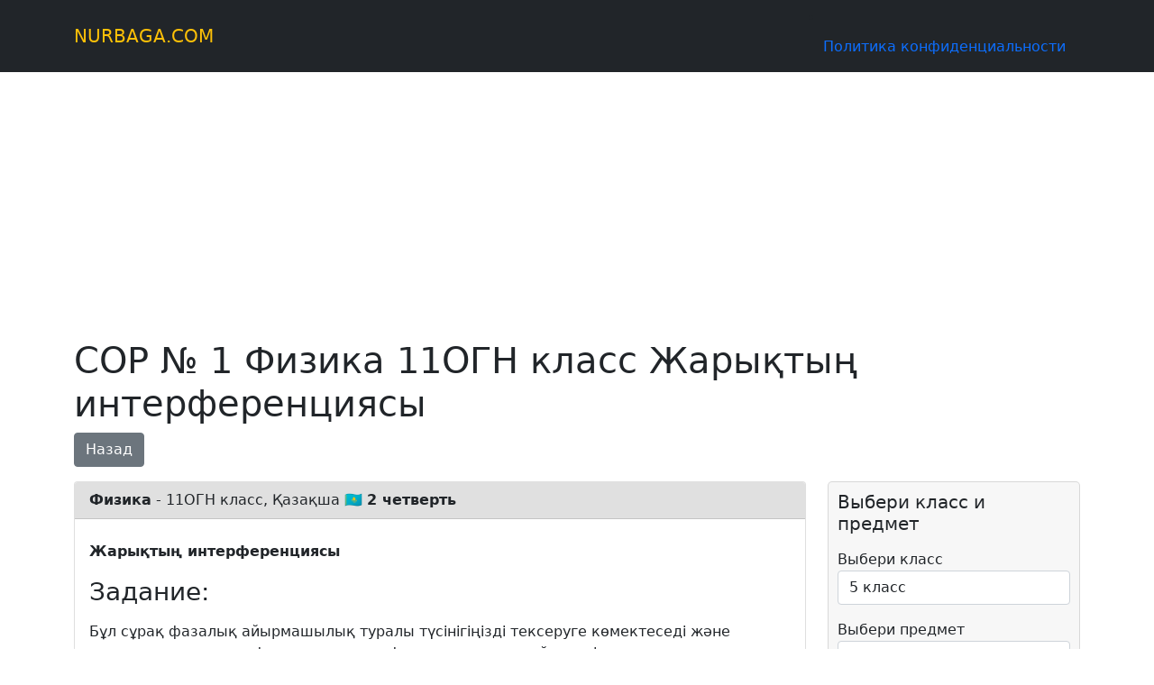

--- FILE ---
content_type: text/html; charset=UTF-8
request_url: https://nurbaga.com/96313/
body_size: 8028
content:
<meta name="description" content="Бұл сұрақ фазалық айырмашылық туралы түсінігіңізді тексеруге көмектеседі және толқындардың интерференциясын графикте сипаттауға үйретеді
Суретте кеңістікте лезде «мұздатылған» екі толқынның орын ауыстыруының ығысуға тәуелділік графигі берілген. loading=lazy decoding=async class=alignnone size-full wp-image-96314 src=https://nurbaga.com/wp-content/uploads/screenshot_36-121.png alt= width=272 height=131 /
1. Графиктегі осьтерді белгілеңіз.
2. А және В арасындағы фаза айырымы неге тең?
3. А және В толқындарының интерференциялықсұлбасын сызыңыз.
 loading=lazy decoding=async class=alignnone size-medium wp-image-96315 src=https://nurbaga.com/wp-content/uploads/screenshot_37-117.png alt= width=287 height=125 /"/>

<!doctype html>
<html lang="ru">
<head>
  <meta http-equiv="Content-type" content="text/html; charset=UTF-8">
  <meta http-equiv="X-UA-Compatible" content="IE=Edge">
  <meta name="viewport" content="width=device-width, initial-scale=1.0, minimum-scale=1.0, maximum-scale=5.0">
  <link rel="apple-touch-icon" sizes="57x57" href="https://nurbaga.com/wp-content/themes/nurbaga-sor/favicon/apple-icon-57x57.png">
  <link rel="apple-touch-icon" sizes="60x60" href="https://nurbaga.com/wp-content/themes/nurbaga-sor/favicon/apple-icon-60x60.png">
  <link rel="apple-touch-icon" sizes="72x72" href="https://nurbaga.com/wp-content/themes/nurbaga-sor/favicon/apple-icon-72x72.png">
  <link rel="apple-touch-icon" sizes="76x76" href="https://nurbaga.com/wp-content/themes/nurbaga-sor/favicon/apple-icon-76x76.png">
  <link rel="apple-touch-icon" sizes="114x114" href="https://nurbaga.com/wp-content/themes/nurbaga-sor/favicon/apple-icon-114x114.png">
  <link rel="apple-touch-icon" sizes="120x120" href="https://nurbaga.com/wp-content/themes/nurbaga-sor/favicon/apple-icon-120x120.png">
  <link rel="apple-touch-icon" sizes="144x144" href="https://nurbaga.com/wp-content/themes/nurbaga-sor/favicon/apple-icon-144x144.png">
  <link rel="apple-touch-icon" sizes="152x152" href="https://nurbaga.com/wp-content/themes/nurbaga-sor/favicon/apple-icon-152x152.png">
  <link rel="apple-touch-icon" sizes="180x180" href="https://nurbaga.com/wp-content/themes/nurbaga-sor/favicon/apple-icon-180x180.png">
  <link rel="icon" type="image/png" sizes="192x192"  href="https://nurbaga.com/wp-content/themes/nurbaga-sor/favicon/android-icon-192x192.png">
  <link rel="icon" type="image/png" sizes="32x32" href="https://nurbaga.com/wp-content/themes/nurbaga-sor/favicon/favicon-32x32.png">
  <link rel="icon" type="image/png" sizes="96x96" href="https://nurbaga.com/wp-content/themes/nurbaga-sor/favicon/favicon-96x96.png">
  <link rel="icon" type="image/png" sizes="16x16" href="https://nurbaga.com/wp-content/themes/nurbaga-sor/favicon/favicon-16x16.png">
  <meta name="msapplication-TileColor" content="#ffffff">
  <meta name="msapplication-TileImage" content="https://nurbaga.com/wp-content/themes/nurbaga-sor/favicon/ms-icon-144x144.png">
  <meta name="theme-color" content="#ffffff">
  <meta name="keywords" content="СОР СОЧ ТЖБ БЖБ ответы решения задачи нурбага nurbaga математика алгебра физика химия класс" />
      <link rel="canonical" href="https://nurbaga.com/96313/" />
    
	<link rel="pingback" href="https://nurbaga.com/xmlrpc.php" />
  <link href="https://nurbaga.com/wp-content/themes/nurbaga-sor/dist/app.css?v=6" rel="stylesheet" type="text/css" />
  	<style>img:is([sizes="auto" i], [sizes^="auto," i]) { contain-intrinsic-size: 3000px 1500px }</style>
	
		<!-- All in One SEO 4.8.1.1 - aioseo.com -->
		<title>Физика 11ОГН класс Жарықтың интерференциясы ответ на СОР СОЧ БЖБ ТЖБ - NURBAGA.COM</title>
	<meta name="description" content="Заполняй поля ниже.." />
	<meta name="robots" content="max-image-preview:large" />
	<meta name="author" content="Акерке СОР"/>
	<link rel="canonical" href="https://nurbaga.com/96313/" />
	<meta name="generator" content="All in One SEO (AIOSEO) 4.8.1.1" />
		<meta property="og:locale" content="ru_RU" />
		<meta property="og:site_name" content="NURBAGA.COM -" />
		<meta property="og:type" content="article" />
		<meta property="og:title" content="Физика 11ОГН класс Жарықтың интерференциясы ответ на СОР СОЧ БЖБ ТЖБ - NURBAGA.COM" />
		<meta property="og:description" content="Заполняй поля ниже.." />
		<meta property="og:url" content="https://nurbaga.com/96313/" />
		<meta property="og:image" content="https://nurbaga.com/wp-content/uploads/nurbaga.com_.jpg" />
		<meta property="og:image:secure_url" content="https://nurbaga.com/wp-content/uploads/nurbaga.com_.jpg" />
		<meta property="og:image:width" content="1072" />
		<meta property="og:image:height" content="482" />
		<meta property="article:published_time" content="2022-04-24T18:00:29+00:00" />
		<meta property="article:modified_time" content="2022-06-09T19:52:43+00:00" />
		<meta name="twitter:card" content="summary" />
		<meta name="twitter:title" content="Физика 11ОГН класс Жарықтың интерференциясы ответ на СОР СОЧ БЖБ ТЖБ - NURBAGA.COM" />
		<meta name="twitter:description" content="Заполняй поля ниже.." />
		<meta name="twitter:image" content="https://nurbaga.com/wp-content/uploads/nurbaga.com_.jpg" />
		<script type="application/ld+json" class="aioseo-schema">
			{"@context":"https:\/\/schema.org","@graph":[{"@type":"BlogPosting","@id":"https:\/\/nurbaga.com\/96313\/#blogposting","name":"\u0424\u0438\u0437\u0438\u043a\u0430 11\u041e\u0413\u041d \u043a\u043b\u0430\u0441\u0441 \u0416\u0430\u0440\u044b\u049b\u0442\u044b\u04a3 \u0438\u043d\u0442\u0435\u0440\u0444\u0435\u0440\u0435\u043d\u0446\u0438\u044f\u0441\u044b \u043e\u0442\u0432\u0435\u0442 \u043d\u0430 \u0421\u041e\u0420 \u0421\u041e\u0427 \u0411\u0416\u0411 \u0422\u0416\u0411 - NURBAGA.COM","headline":"\u0424\u0438\u0437\u0438\u043a\u0430 11\u041e\u0413\u041d \u043a\u043b\u0430\u0441\u0441 \u0416\u0430\u0440\u044b\u049b\u0442\u044b\u04a3 \u0438\u043d\u0442\u0435\u0440\u0444\u0435\u0440\u0435\u043d\u0446\u0438\u044f\u0441\u044b \u043e\u0442\u0432\u0435\u0442 \u043d\u0430 \u0421\u041e\u0420 \u0421\u041e\u0427 \u0411\u0416\u0411 \u0422\u0416\u0411","author":{"@id":"https:\/\/nurbaga.com\/author\/akerke_soch\/#author"},"publisher":{"@id":"https:\/\/nurbaga.com\/#organization"},"datePublished":"2022-04-24T21:00:29+03:00","dateModified":"2022-06-09T22:52:43+03:00","inLanguage":"ru-RU","mainEntityOfPage":{"@id":"https:\/\/nurbaga.com\/96313\/#webpage"},"isPartOf":{"@id":"https:\/\/nurbaga.com\/96313\/#webpage"},"articleSection":"\u0421\u041e\u0420\\\u0421\u041e\u0427"},{"@type":"BreadcrumbList","@id":"https:\/\/nurbaga.com\/96313\/#breadcrumblist","itemListElement":[{"@type":"ListItem","@id":"https:\/\/nurbaga.com\/#listItem","position":1,"name":"\u0413\u043b\u0430\u0432\u043d\u0430\u044f \u0441\u0442\u0440\u0430\u043d\u0438\u0446\u0430"}]},{"@type":"Organization","@id":"https:\/\/nurbaga.com\/#organization","name":"NURBAGA.COM","url":"https:\/\/nurbaga.com\/"},{"@type":"Person","@id":"https:\/\/nurbaga.com\/author\/akerke_soch\/#author","url":"https:\/\/nurbaga.com\/author\/akerke_soch\/","name":"\u0410\u043a\u0435\u0440\u043a\u0435 \u0421\u041e\u0420","image":{"@type":"ImageObject","@id":"https:\/\/nurbaga.com\/96313\/#authorImage","url":"https:\/\/secure.gravatar.com\/avatar\/d146db8e9195e07179fcac5d455af8b4?s=96&d=mm&r=g","width":96,"height":96,"caption":"\u0410\u043a\u0435\u0440\u043a\u0435 \u0421\u041e\u0420"}},{"@type":"WebPage","@id":"https:\/\/nurbaga.com\/96313\/#webpage","url":"https:\/\/nurbaga.com\/96313\/","name":"\u0424\u0438\u0437\u0438\u043a\u0430 11\u041e\u0413\u041d \u043a\u043b\u0430\u0441\u0441 \u0416\u0430\u0440\u044b\u049b\u0442\u044b\u04a3 \u0438\u043d\u0442\u0435\u0440\u0444\u0435\u0440\u0435\u043d\u0446\u0438\u044f\u0441\u044b \u043e\u0442\u0432\u0435\u0442 \u043d\u0430 \u0421\u041e\u0420 \u0421\u041e\u0427 \u0411\u0416\u0411 \u0422\u0416\u0411 - NURBAGA.COM","description":"\u0417\u0430\u043f\u043e\u043b\u043d\u044f\u0439 \u043f\u043e\u043b\u044f \u043d\u0438\u0436\u0435..","inLanguage":"ru-RU","isPartOf":{"@id":"https:\/\/nurbaga.com\/#website"},"breadcrumb":{"@id":"https:\/\/nurbaga.com\/96313\/#breadcrumblist"},"author":{"@id":"https:\/\/nurbaga.com\/author\/akerke_soch\/#author"},"creator":{"@id":"https:\/\/nurbaga.com\/author\/akerke_soch\/#author"},"datePublished":"2022-04-24T21:00:29+03:00","dateModified":"2022-06-09T22:52:43+03:00"},{"@type":"WebSite","@id":"https:\/\/nurbaga.com\/#website","url":"https:\/\/nurbaga.com\/","name":"NURBAGA.COM","inLanguage":"ru-RU","publisher":{"@id":"https:\/\/nurbaga.com\/#organization"}}]}
		</script>
		<!-- All in One SEO -->

<link rel='stylesheet' id='wp-block-library-css' href='https://nurbaga.com/wp-includes/css/dist/block-library/style.min.css' type='text/css' media='all' />
<style id='classic-theme-styles-inline-css' type='text/css'>
/*! This file is auto-generated */
.wp-block-button__link{color:#fff;background-color:#32373c;border-radius:9999px;box-shadow:none;text-decoration:none;padding:calc(.667em + 2px) calc(1.333em + 2px);font-size:1.125em}.wp-block-file__button{background:#32373c;color:#fff;text-decoration:none}
</style>
<style id='global-styles-inline-css' type='text/css'>
:root{--wp--preset--aspect-ratio--square: 1;--wp--preset--aspect-ratio--4-3: 4/3;--wp--preset--aspect-ratio--3-4: 3/4;--wp--preset--aspect-ratio--3-2: 3/2;--wp--preset--aspect-ratio--2-3: 2/3;--wp--preset--aspect-ratio--16-9: 16/9;--wp--preset--aspect-ratio--9-16: 9/16;--wp--preset--color--black: #000000;--wp--preset--color--cyan-bluish-gray: #abb8c3;--wp--preset--color--white: #ffffff;--wp--preset--color--pale-pink: #f78da7;--wp--preset--color--vivid-red: #cf2e2e;--wp--preset--color--luminous-vivid-orange: #ff6900;--wp--preset--color--luminous-vivid-amber: #fcb900;--wp--preset--color--light-green-cyan: #7bdcb5;--wp--preset--color--vivid-green-cyan: #00d084;--wp--preset--color--pale-cyan-blue: #8ed1fc;--wp--preset--color--vivid-cyan-blue: #0693e3;--wp--preset--color--vivid-purple: #9b51e0;--wp--preset--gradient--vivid-cyan-blue-to-vivid-purple: linear-gradient(135deg,rgba(6,147,227,1) 0%,rgb(155,81,224) 100%);--wp--preset--gradient--light-green-cyan-to-vivid-green-cyan: linear-gradient(135deg,rgb(122,220,180) 0%,rgb(0,208,130) 100%);--wp--preset--gradient--luminous-vivid-amber-to-luminous-vivid-orange: linear-gradient(135deg,rgba(252,185,0,1) 0%,rgba(255,105,0,1) 100%);--wp--preset--gradient--luminous-vivid-orange-to-vivid-red: linear-gradient(135deg,rgba(255,105,0,1) 0%,rgb(207,46,46) 100%);--wp--preset--gradient--very-light-gray-to-cyan-bluish-gray: linear-gradient(135deg,rgb(238,238,238) 0%,rgb(169,184,195) 100%);--wp--preset--gradient--cool-to-warm-spectrum: linear-gradient(135deg,rgb(74,234,220) 0%,rgb(151,120,209) 20%,rgb(207,42,186) 40%,rgb(238,44,130) 60%,rgb(251,105,98) 80%,rgb(254,248,76) 100%);--wp--preset--gradient--blush-light-purple: linear-gradient(135deg,rgb(255,206,236) 0%,rgb(152,150,240) 100%);--wp--preset--gradient--blush-bordeaux: linear-gradient(135deg,rgb(254,205,165) 0%,rgb(254,45,45) 50%,rgb(107,0,62) 100%);--wp--preset--gradient--luminous-dusk: linear-gradient(135deg,rgb(255,203,112) 0%,rgb(199,81,192) 50%,rgb(65,88,208) 100%);--wp--preset--gradient--pale-ocean: linear-gradient(135deg,rgb(255,245,203) 0%,rgb(182,227,212) 50%,rgb(51,167,181) 100%);--wp--preset--gradient--electric-grass: linear-gradient(135deg,rgb(202,248,128) 0%,rgb(113,206,126) 100%);--wp--preset--gradient--midnight: linear-gradient(135deg,rgb(2,3,129) 0%,rgb(40,116,252) 100%);--wp--preset--font-size--small: 13px;--wp--preset--font-size--medium: 20px;--wp--preset--font-size--large: 36px;--wp--preset--font-size--x-large: 42px;--wp--preset--spacing--20: 0.44rem;--wp--preset--spacing--30: 0.67rem;--wp--preset--spacing--40: 1rem;--wp--preset--spacing--50: 1.5rem;--wp--preset--spacing--60: 2.25rem;--wp--preset--spacing--70: 3.38rem;--wp--preset--spacing--80: 5.06rem;--wp--preset--shadow--natural: 6px 6px 9px rgba(0, 0, 0, 0.2);--wp--preset--shadow--deep: 12px 12px 50px rgba(0, 0, 0, 0.4);--wp--preset--shadow--sharp: 6px 6px 0px rgba(0, 0, 0, 0.2);--wp--preset--shadow--outlined: 6px 6px 0px -3px rgba(255, 255, 255, 1), 6px 6px rgba(0, 0, 0, 1);--wp--preset--shadow--crisp: 6px 6px 0px rgba(0, 0, 0, 1);}:where(.is-layout-flex){gap: 0.5em;}:where(.is-layout-grid){gap: 0.5em;}body .is-layout-flex{display: flex;}.is-layout-flex{flex-wrap: wrap;align-items: center;}.is-layout-flex > :is(*, div){margin: 0;}body .is-layout-grid{display: grid;}.is-layout-grid > :is(*, div){margin: 0;}:where(.wp-block-columns.is-layout-flex){gap: 2em;}:where(.wp-block-columns.is-layout-grid){gap: 2em;}:where(.wp-block-post-template.is-layout-flex){gap: 1.25em;}:where(.wp-block-post-template.is-layout-grid){gap: 1.25em;}.has-black-color{color: var(--wp--preset--color--black) !important;}.has-cyan-bluish-gray-color{color: var(--wp--preset--color--cyan-bluish-gray) !important;}.has-white-color{color: var(--wp--preset--color--white) !important;}.has-pale-pink-color{color: var(--wp--preset--color--pale-pink) !important;}.has-vivid-red-color{color: var(--wp--preset--color--vivid-red) !important;}.has-luminous-vivid-orange-color{color: var(--wp--preset--color--luminous-vivid-orange) !important;}.has-luminous-vivid-amber-color{color: var(--wp--preset--color--luminous-vivid-amber) !important;}.has-light-green-cyan-color{color: var(--wp--preset--color--light-green-cyan) !important;}.has-vivid-green-cyan-color{color: var(--wp--preset--color--vivid-green-cyan) !important;}.has-pale-cyan-blue-color{color: var(--wp--preset--color--pale-cyan-blue) !important;}.has-vivid-cyan-blue-color{color: var(--wp--preset--color--vivid-cyan-blue) !important;}.has-vivid-purple-color{color: var(--wp--preset--color--vivid-purple) !important;}.has-black-background-color{background-color: var(--wp--preset--color--black) !important;}.has-cyan-bluish-gray-background-color{background-color: var(--wp--preset--color--cyan-bluish-gray) !important;}.has-white-background-color{background-color: var(--wp--preset--color--white) !important;}.has-pale-pink-background-color{background-color: var(--wp--preset--color--pale-pink) !important;}.has-vivid-red-background-color{background-color: var(--wp--preset--color--vivid-red) !important;}.has-luminous-vivid-orange-background-color{background-color: var(--wp--preset--color--luminous-vivid-orange) !important;}.has-luminous-vivid-amber-background-color{background-color: var(--wp--preset--color--luminous-vivid-amber) !important;}.has-light-green-cyan-background-color{background-color: var(--wp--preset--color--light-green-cyan) !important;}.has-vivid-green-cyan-background-color{background-color: var(--wp--preset--color--vivid-green-cyan) !important;}.has-pale-cyan-blue-background-color{background-color: var(--wp--preset--color--pale-cyan-blue) !important;}.has-vivid-cyan-blue-background-color{background-color: var(--wp--preset--color--vivid-cyan-blue) !important;}.has-vivid-purple-background-color{background-color: var(--wp--preset--color--vivid-purple) !important;}.has-black-border-color{border-color: var(--wp--preset--color--black) !important;}.has-cyan-bluish-gray-border-color{border-color: var(--wp--preset--color--cyan-bluish-gray) !important;}.has-white-border-color{border-color: var(--wp--preset--color--white) !important;}.has-pale-pink-border-color{border-color: var(--wp--preset--color--pale-pink) !important;}.has-vivid-red-border-color{border-color: var(--wp--preset--color--vivid-red) !important;}.has-luminous-vivid-orange-border-color{border-color: var(--wp--preset--color--luminous-vivid-orange) !important;}.has-luminous-vivid-amber-border-color{border-color: var(--wp--preset--color--luminous-vivid-amber) !important;}.has-light-green-cyan-border-color{border-color: var(--wp--preset--color--light-green-cyan) !important;}.has-vivid-green-cyan-border-color{border-color: var(--wp--preset--color--vivid-green-cyan) !important;}.has-pale-cyan-blue-border-color{border-color: var(--wp--preset--color--pale-cyan-blue) !important;}.has-vivid-cyan-blue-border-color{border-color: var(--wp--preset--color--vivid-cyan-blue) !important;}.has-vivid-purple-border-color{border-color: var(--wp--preset--color--vivid-purple) !important;}.has-vivid-cyan-blue-to-vivid-purple-gradient-background{background: var(--wp--preset--gradient--vivid-cyan-blue-to-vivid-purple) !important;}.has-light-green-cyan-to-vivid-green-cyan-gradient-background{background: var(--wp--preset--gradient--light-green-cyan-to-vivid-green-cyan) !important;}.has-luminous-vivid-amber-to-luminous-vivid-orange-gradient-background{background: var(--wp--preset--gradient--luminous-vivid-amber-to-luminous-vivid-orange) !important;}.has-luminous-vivid-orange-to-vivid-red-gradient-background{background: var(--wp--preset--gradient--luminous-vivid-orange-to-vivid-red) !important;}.has-very-light-gray-to-cyan-bluish-gray-gradient-background{background: var(--wp--preset--gradient--very-light-gray-to-cyan-bluish-gray) !important;}.has-cool-to-warm-spectrum-gradient-background{background: var(--wp--preset--gradient--cool-to-warm-spectrum) !important;}.has-blush-light-purple-gradient-background{background: var(--wp--preset--gradient--blush-light-purple) !important;}.has-blush-bordeaux-gradient-background{background: var(--wp--preset--gradient--blush-bordeaux) !important;}.has-luminous-dusk-gradient-background{background: var(--wp--preset--gradient--luminous-dusk) !important;}.has-pale-ocean-gradient-background{background: var(--wp--preset--gradient--pale-ocean) !important;}.has-electric-grass-gradient-background{background: var(--wp--preset--gradient--electric-grass) !important;}.has-midnight-gradient-background{background: var(--wp--preset--gradient--midnight) !important;}.has-small-font-size{font-size: var(--wp--preset--font-size--small) !important;}.has-medium-font-size{font-size: var(--wp--preset--font-size--medium) !important;}.has-large-font-size{font-size: var(--wp--preset--font-size--large) !important;}.has-x-large-font-size{font-size: var(--wp--preset--font-size--x-large) !important;}
:where(.wp-block-post-template.is-layout-flex){gap: 1.25em;}:where(.wp-block-post-template.is-layout-grid){gap: 1.25em;}
:where(.wp-block-columns.is-layout-flex){gap: 2em;}:where(.wp-block-columns.is-layout-grid){gap: 2em;}
:root :where(.wp-block-pullquote){font-size: 1.5em;line-height: 1.6;}
</style>
<link rel="https://api.w.org/" href="https://nurbaga.com/wp-json/" /><link rel="alternate" title="JSON" type="application/json" href="https://nurbaga.com/wp-json/wp/v2/posts/96313" /><link rel="EditURI" type="application/rsd+xml" title="RSD" href="https://nurbaga.com/xmlrpc.php?rsd" />
<link rel='shortlink' href='https://nurbaga.com/?p=96313' />
<link rel="alternate" title="oEmbed (JSON)" type="application/json+oembed" href="https://nurbaga.com/wp-json/oembed/1.0/embed?url=https%3A%2F%2Fnurbaga.com%2F96313%2F" />
<link rel="alternate" title="oEmbed (XML)" type="text/xml+oembed" href="https://nurbaga.com/wp-json/oembed/1.0/embed?url=https%3A%2F%2Fnurbaga.com%2F96313%2F&#038;format=xml" />
  <script src="https://cdnjs.cloudflare.com/ajax/libs/jquery/3.5.1/jquery.min.js"></script>
  <script src="https://cdnjs.cloudflare.com/ajax/libs/popper.js/1.14.3/umd/popper.min.js"></script>
  <script src="https://cdnjs.cloudflare.com/ajax/libs/twitter-bootstrap/4.5.3/js/bootstrap.min.js"></script>
     <!-- Yandex.Metrika counter -->
<script type="text/javascript" >
   (function(m,e,t,r,i,k,a){m[i]=m[i]||function(){(m[i].a=m[i].a||[]).push(arguments)};
   m[i].l=1*new Date();k=e.createElement(t),a=e.getElementsByTagName(t)[0],k.async=1,k.src=r,a.parentNode.insertBefore(k,a)})
   (window, document, "script", "https://mc.yandex.ru/metrika/tag.js", "ym");
   ym(69438145, "init", {
        clickmap:true,
        trackLinks:true,
        accurateTrackBounce:true,
        webvisor:true
   });
</script>
<noscript><div><img src="https://mc.yandex.ru/watch/69438145" style="position:absolute; left:-9999px;" alt="" /></div></noscript>
<!-- /Yandex.Metrika counter -->
    <script>window.yaContextCb=window.yaContextCb||[]</script>
    <script src="https://yandex.ru/ads/system/context.js" async></script>
    
    
    
    <script async src="https://pagead2.googlesyndication.com/pagead/js/adsbygoogle.js?client=ca-pub-3552341869077747"
     crossorigin="anonymous"></script>
</head>

<body>
  <nav class="navbar navbar-expand-md navbar-dark bg-dark">
    <div class="container-xl">
      <a class="navbar-brand text-warning" href="/">NURBAGA.COM</a>
      <li class="nav-item">
        <a class="nav-link" href="/privacy">Политика конфиденциальности</a>
      </li>
          </div>
  </nav>

    <div class="container">
    <div class="banner">
      <!-- .RTB R-A-1590489-4 -->
      <!--<div id="yandex_rtb_R-A-1590489-4"></div>-->
      <!--<script>window.yaContextCb.push(()=>{-->
      <!--  Ya.Context.AdvManager.render({-->
      <!--    "blockId": "R-A-1590489-4",-->
      <!--    "renderTo": "yandex_rtb_R-A-1590489-4"-->
      <!--  })-->
      <!--})-->
      <!--</script>-->
      
      <!-- nurbaga_top -->
        <ins class="adsbygoogle"
             style="display:block"
             data-ad-client="ca-pub-3552341869077747"
             data-ad-slot="3899843830"
             data-ad-format="auto"
             data-full-width-responsive="true"></ins>
        <script>
             (adsbygoogle = window.adsbygoogle || []).push({});
        </script>
    </div>
  </div>
    
  
<!-- FULL MOB.RTB R-A-1590489-6 -->
<!-- <script>
window.yaContextCb.push(() => {
    Ya.Context.AdvManager.render({
        "blockId": "R-A-1590489-6",
        "type": "fullscreen",
        "platform": "touch"
    })
})
</script> -->
<!-- FLOOR AD .RTB R-A-1590489-7 -->
<script>
window.yaContextCb.push(() => {
    Ya.Context.AdvManager.render({
        "blockId": "R-A-1590489-7",
        "type": "floorAd",
        "platform": "touch"
    })
})
</script><script type="text/javascript" src="https://cdn.mathjax.org/mathjax/latest/MathJax.js?config=MML_HTMLorMML"></script>


<main class="container">
  <div class="py-3">
    <h1>СОР № 1 Физика 11ОГН класс Жарықтың интерференциясы</h1>
    <a href="#" class="btn btn-secondary" onclick="window.history.back();" class="back-btn">Назад</a>
      </div>
  
  <div class="content-view">

    <div class="row row-cols-1 row-cols-md-3 g-4 left-column">
      <div class="col-md-12">
        <div class="card">
          <div class="card-header">
                        <b>Физика</b> - 11ОГН класс, Қазақша 🇰🇿            <b>2 четверть </b>
          </div>
          <div class="card-body">
            <h5 class="card-title"></h5>
            <p class="card-text"><b>Жарықтың интерференциясы</b></p>
            <h3>Задание:</h3>
            <p class="card-text"><p>Бұл сұрақ фазалық айырмашылық туралы түсінігіңізді тексеруге көмектеседі және толқындардың интерференциясын графикте сипаттауға үйретеді<br />
Суретте кеңістікте лезде «мұздатылған» екі толқынның орын ауыстыруының ығысуға тәуелділік графигі берілген.<img loading="lazy" decoding="async" class="alignnone size-full wp-image-96314" src="https://nurbaga.com/wp-content/uploads/screenshot_36-121.png" alt="" width="272" height="131" /></p>
<p>1. Графиктегі осьтерді белгілеңіз.<br />
2. А және В арасындағы фаза айырымы неге тең?<br />
3. А және В толқындарының интерференциялықсұлбасын сызыңыз.</p>
<p><img loading="lazy" decoding="async" class="alignnone size-medium wp-image-96315" src="https://nurbaga.com/wp-content/uploads/screenshot_37-117.png" alt="" width="287" height="125" /></p>
</p>
            <div class="banner">
               <!-- nurbaga.com_img_1 -->
                <ins class="adsbygoogle"
                     style="display:block"
                     data-ad-client="ca-pub-3552341869077747"
                     data-ad-slot="8342523864"
                     data-ad-format="auto"
                     data-full-width-responsive="true"></ins>
                <script>
                     (adsbygoogle = window.adsbygoogle || []).push({});
                </script>

              <!-- .RTB R-A-1590489-2 -->
              <!--<div id="yandex_rtb_R-A-1590489-2"></div>-->
              <!--<script>window.yaContextCb.push(()=>{-->
              <!--  Ya.Context.AdvManager.render({-->
              <!--    renderTo: 'yandex_rtb_R-A-1590489-2',-->
              <!--    blockId: 'R-A-1590489-2'-->
              <!--  })-->
              <!--})</script>-->
            </div>
                          <h3>Решение:</h3>
              <p class="card-text"><p><img decoding="async" class="alignnone size-full wp-image-101714" src="http://nurbaga.com/wp-content/uploads/screenshot_37-117-1.png" alt="" width="286" height="124" /></p>
</p>
                      </div>
          <div class="card-footer text-muted">
          24.04.2022          <b>СОР №1</b>
          </div>
        </div>
      </div>
    </div>

    <div class="sidebar">
      <script src="https://cdnjs.cloudflare.com/ajax/libs/jquery-chained/1.0.1/jquery.chained.min.js" integrity="sha512-rcWQG55udn0NOSHKgu3DO5jb34nLcwC+iL1Qq6sq04Sj7uW27vmYENyvWm8I9oqtLoAE01KzcUO6THujRpi/Kg==" crossorigin="anonymous" referrerpolicy="no-referrer"></script>

<div class="sidebar-fixed">

<h5>Выбери класс и предмет</h5>
  <form action="catalog">
    <div class="row py-2">
      <div class="form-group col-md-12 pb-2">
        <label for="inputState">Выбери класс</label>
        <select id="inputState" name="class" class="form-control selectpicker">
          <option value="-"></option>
          <option value="5" selected>5 класс</option>
          <option value="6">6 класс</option>
          <option value="7">7 класс</option>
          <option value="8">8 класс</option>
          <option value="9">9 класс</option>
          <option value="10ogn">10ОГН класс</option>
          <option value="10emn">10ЕМН класс</option>
          <option value="11ogn">11ОГН класс</option>
          <option value="11emn">11ЕМН класс</option>
        </select>
      </div>
      <div class="form-group col-md-12 py-2">
        <label for="inputState">Выбери предмет</label>
        <select id="inputState" class="form-control selectpicker" name="subject">
          <option>-</option>
          <option class="7 8 9 10ogn 10emn 11ogn 11emn">Алгебра</option>
          <option class="5 6 7 8 9 10ogn 10emn 11ogn 11emn">Английский язык</option>
          <option class="7 8 9 10ogn 10emn 11ogn 11emn">Биология</option>
          <option class="5 6 7 8 9 10ogn 10emn 11ogn 11emn">Всемирная История</option>
          <option class="7 8 9 10ogn 10emn 11ogn 11emn">География</option>
          <option class="7 8 9 10ogn 10emn 11ogn 11emn">Геометрия</option>
          <option class="10ogn 10emn 11ogn 11emn">Графика и проектирование</option>
          <option class="5 6">Естествознание</option>
          <option class="5 6 7 8 9 10ogn 10emn 11ogn 11emn">Информатика</option>
          <option class="5 6 7 8 9 10ogn 10emn 11ogn 11emn">История Казахстана</option>
          <option class="5 6 7 8 9 10ogn 10emn 11ogn 11emn">Казахская литература</option>
          <option class="5 6 7 8 9 10ogn 10emn 11ogn 11emn">Казахский язык</option>
          <option class="5 6 7 8 9 10ogn 10emn 11ogn 11emn">Казахский язык и литература</option>
          <option class="5 6">Математика</option>
          <option class="10ogn 10emn 11ogn 11emn">Основы права</option>
          <option class="5 6 7 8 9 10ogn 10emn 11ogn 11emn">Русская литература</option>
          <option class="5 6 7 8 9 10ogn 10emn 11ogn 11emn">Русский язык</option>
          <option class="5 6 7 8 9 10ogn 10emn 11ogn 11emn">Русский язык и литература</option>
          <option class="7 8 9 10ogn 10emn 11ogn 11emn">Физика</option>
          <option class="7 8 9 10ogn 10emn 11ogn 11emn">Химия</option>
        </select>
      </div>
      <div class="form-group col-md-12 py-2">
        <label for="inputState">Выбери номер СОРа</label>
        <select id="inputState" name="sor_number" class="form-control">
          <option selected value="all">Все</option>
          <option value="1">1</option>
          <option value="2">2</option>
          <option value="3">3</option>
          <option value="4">4</option>
          <option value="5">5</option>
          <option value="6">6</option>
        </select>
      </div>
      <div class="form-group col-md-12 py-2">
        <label for="inputState">Выбери четверть</label>
        <select id="inputState" name="quarter" class="form-control">
          <option value="1">1</option>
          <option value="2">2</option>
          <option value="3">3</option>
          <option selected value="4">4</option>
        </select>
      </div>
      <div class="form-group col-md-12 d-none">
        <label for="inputState">Выбери язык</label>
        <select id="inputState" name="lang" class="form-control">
          <option selected value="ru">Русский</option>
          <option value="kz">Қазақша</option>
        </select>
      </div>
    </div>
    <button type="submit" class="btn btn-warning mt-2 col-md-12 d-block w-100 btn-lg">Найти СОР\СОЧ</button>
  </form>


<script>
  
$("form").trigger("reset");
// активируем плагин jQuery Chained Selects
$('select[name="subject"]').chainedTo('select[name="class"]');

//при изменении значения 1го списка:
$('select[name="class"]').change(function(){
   // обновляем значения во 2м списке
   $('select[name="subject"]').selectpicker('refresh');
});

</script>

<!-- <div class="pb-2">
  <h5>Классы</h5>
  <a href="/class/1" class="btn btn-sm btn-warning mb-2">1 класс</a>
  <a href="/class/2" class="btn btn-sm btn-warning mb-2">2 класс</a>
  <a href="/class/3" class="btn btn-sm btn-warning mb-2">3 класс</a>
  <a href="/class/4" class="btn btn-sm btn-warning mb-2">4 класс</a>
  <a href="/class/5" class="btn btn-sm btn-warning mb-2">5 класс</a>
  <a href="/class/6" class="btn btn-sm btn-warning mb-2">6 класс</a>
  <a href="/class/7" class="btn btn-sm btn-warning mb-2">7 класс</a>
  <a href="/class/8" class="btn btn-sm btn-warning mb-2">8 класс</a>
  <a href="/class/9" class="btn btn-sm btn-warning mb-2">9 класс</a>
  <a href="/class/10ogn" class="btn btn-sm btn-warning mb-2">10ОГН класс</a>
  <a href="/class/10emn" class="btn btn-sm btn-warning mb-2">10ЕМН класс</a>
  <a href="/class/11ogn" class="btn btn-sm btn-warning mb-2">11ОГН класс</a>
  <a href="/class/11emn" class="btn btn-sm btn-warning mb-2">11ЕМН класс</a>
</div>
<div class="pb-3">
  <h5>Предметы</h5>
  <a href="/subject/algebra" class="btn btn-sm btn-secondary mb-2">Алгебра</a>
  <a href="/subject/english" class="btn btn-sm btn-secondary mb-2">Английский язык</a>
  <a href="/subject/biology" class="btn btn-sm btn-secondary mb-2">Биология</a>
  <a href="/subject/world-history" class="btn btn-sm btn-secondary mb-2">Всемирная История</a>
  <a href="/subject/geografy" class="btn btn-sm btn-secondary mb-2">География</a>
  <a href="/subject/geometry" class="btn btn-sm btn-secondary mb-2">Геометрия</a>
  <a href="/subject/graphic" class="btn btn-sm btn-secondary mb-2">Графика и проектирование</a>
  <a href="/subject/estestvoznanie" class="btn btn-sm btn-secondary mb-2">Естествознание</a>
  <a href="/subject/it" class="btn btn-sm btn-secondary mb-2">Информатика</a>
  <a href="/subject/kz-history" class="btn btn-sm btn-secondary mb-2">История Казахстана</a>
  <a href="/subject/kz-literature" class="btn btn-sm btn-secondary mb-2">Казахская литература</a>
  <a href="/subject/kz-lang" class="btn btn-sm btn-secondary mb-2">Казахский язык</a>
  <a href="/subject/kz-lang-literature" class="btn btn-sm btn-secondary mb-2">Казахский язык и литература</a>
  <a href="/subject/kraevedenie" class="btn btn-sm btn-secondary mb-2">Краеведение</a>
  <a href="/subject/matematika" class="btn btn-sm btn-secondary mb-2">Математика</a>
  <a href="/subject/music" class="btn btn-sm btn-secondary mb-2">Музыка</a>
  <a href="/subject/army" class="btn btn-sm btn-secondary mb-2">Начальная военная подготовка</a>
  <a href="/subject/learning" class="btn btn-sm btn-secondary mb-2">Обучение грамоте</a>
  <a href="/subject/pravo" class="btn btn-sm btn-secondary mb-2">Основы права</a>
  <a href="/subject/business" class="btn btn-sm btn-secondary mb-2">Основы предпринимательства</a>
  <a href="/subject/learning-world" class="btn btn-sm btn-secondary mb-2">Познание мира</a>
  <a href="/subject/ru-literature" class="btn btn-sm btn-secondary mb-2">Русская литература</a>
  <a href="/subject/ru-lang" class="btn btn-sm btn-secondary mb-2">Русский язык</a>
  <a href="/subject/ru-lang-literature" class="btn btn-sm btn-secondary mb-2">Русский язык и литература</a>
  <a href="/subject/self-learning" class="btn btn-sm btn-secondary mb-2">Самопознание</a>
  <a href="/subject/phisics" class="btn btn-sm btn-secondary mb-2">Физика</a>
  <a href="/subject/phisical-culture" class="btn btn-sm btn-secondary mb-2">Физическая культура</a>
  <a href="/subject/chemistry" class="btn btn-sm btn-secondary mb-2">Химия</a>
  <a href="/subject/art" class="btn btn-sm btn-secondary mb-2">Художественный труд</a>
</div> -->
</div>    </div>

  </div>

</main>

<footer class="blog-footer mt-4">
  <p>Вопросы и предложения только на почту <a href="mailto:ostapmanager77@gmail.com">ostapmanager77@gmail.com</a></p>
  <p>
    <a href="#">Наверх</a>
          <a href="/wp-admin">Вход</a>
      <li class="nav-item">
        <a class="nav-link" href="/privacy">Политика конфиденциальности</a>
      </li>
      </p>
</footer>
<script src="https://nurbaga.com/wp-content/themes/nurbaga-sor/dist/app.js"></script>

<div class="container">
  <div class="banner">
    <!-- .RTB R-A-1590489-5 -->
    <div id="yandex_rtb_R-A-1590489-5"></div>
    <script>window.yaContextCb.push(()=>{
      Ya.Context.AdvManager.render({
        "blockId": "R-A-1590489-5",
        "renderTo": "yandex_rtb_R-A-1590489-5"
      })
    })
    </script>
  </div>
</div>
</body>
</html>
<!-- Dynamic page generated in 0.113 seconds. -->
<!-- Cached page generated by WP-Super-Cache on 2026-01-17 23:08:23 -->

<!-- super cache -->

--- FILE ---
content_type: text/html; charset=utf-8
request_url: https://www.google.com/recaptcha/api2/aframe
body_size: 268
content:
<!DOCTYPE HTML><html><head><meta http-equiv="content-type" content="text/html; charset=UTF-8"></head><body><script nonce="2o3V_A0CCCkRiyrKtS9BVg">/** Anti-fraud and anti-abuse applications only. See google.com/recaptcha */ try{var clients={'sodar':'https://pagead2.googlesyndication.com/pagead/sodar?'};window.addEventListener("message",function(a){try{if(a.source===window.parent){var b=JSON.parse(a.data);var c=clients[b['id']];if(c){var d=document.createElement('img');d.src=c+b['params']+'&rc='+(localStorage.getItem("rc::a")?sessionStorage.getItem("rc::b"):"");window.document.body.appendChild(d);sessionStorage.setItem("rc::e",parseInt(sessionStorage.getItem("rc::e")||0)+1);localStorage.setItem("rc::h",'1768738482104');}}}catch(b){}});window.parent.postMessage("_grecaptcha_ready", "*");}catch(b){}</script></body></html>